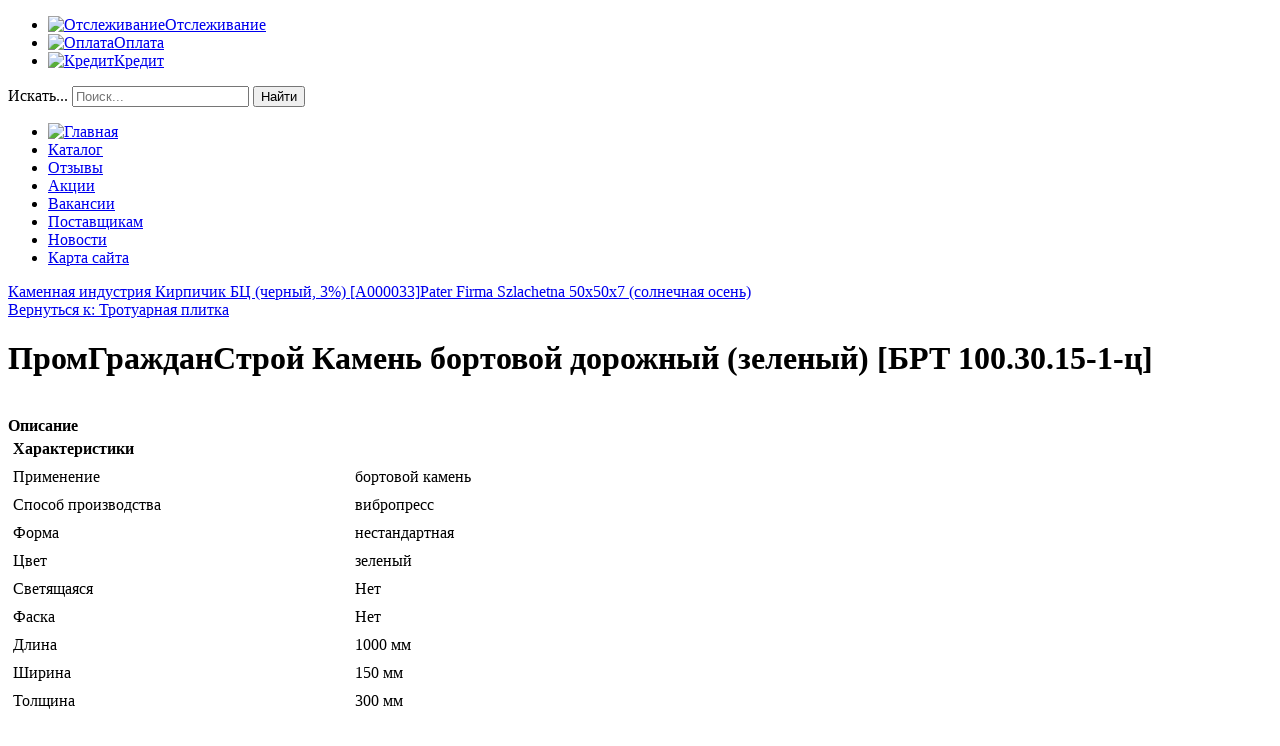

--- FILE ---
content_type: text/html; charset=utf-8
request_url: http://www.tradenow.ru/katalog/trotuarnaya-plitka/promgrazhdanstroj-kamen-bortovoj-dorozhnyj-zelenyj-brt-100-30-15-1-ts1.html
body_size: 6560
content:
<!DOCTYPE HTML>
<html lang="ru-ru" dir="ltr"  data-config='{"twitter":0,"plusone":0,"facebook":0}'>
<head>
  <meta charset="utf-8">
<meta http-equiv="X-UA-Compatible" content="IE=edge">
<meta name="viewport" content="width=device-width, initial-scale=1">
<base href="http://www.tradenow.ru/katalog/trotuarnaya-plitka/promgrazhdanstroj-kamen-bortovoj-dorozhnyj-zelenyj-brt-100-30-15-1-ts1.html" />
	<meta name="keywords" content="торговая точка, Главная страница" />
	<meta name="title" content="ПромГражданСтрой Камень бортовой дорожный (зеленый) [БРТ 100.30.15-1-ц]" />
	<meta name="description" content="ПромГражданСтрой Камень бортовой дорожный (зеленый) [БРТ 100.30.15-1-ц] Тротуарная плитка Применение: бортовой каменьСпособ производства: вибропрессФорма: нестандартнаяЦвет: зеленыйСветящаяся: НетФаска: НетДлина: 1000 ммШирина: 150 мм" />
	<title>Тротуарная плитка : ПромГражданСтрой Камень бортовой дорожный (зеленый) [БРТ 100.30.15-1-ц] | Сеть интернет-магазинов &quot;Торговая точка&quot; - www.tradenow.ru</title>
	<link href="/katalog/trotuarnaya-plitka/promgrazhdanstroj-kamen-bortovoj-dorozhnyj-zelenyj-brt-100-30-15-1-ts1.html" rel="canonical" />
	<link href="http://www.tradenow.ru/component/search/?Itemid=131&amp;virtuemart_product_id=1449&amp;virtuemart_category_id=19&amp;format=opensearch" rel="search" title="Искать Сеть интернет-магазинов &quot;Торговая точка&quot; - www.tradenow.ru" type="application/opensearchdescription+xml" />
	<link href="/templates/trade/favicon.ico" rel="shortcut icon" type="image/vnd.microsoft.icon" />
	<link href="/components/com_virtuemart/assets/css/vm-ltr-common.css?vmver=0bcd3bf2" rel="stylesheet" type="text/css" />
	<link href="/components/com_virtuemart/assets/css/vm-ltr-site.css?vmver=0bcd3bf2" rel="stylesheet" type="text/css" />
	<link href="/components/com_virtuemart/assets/css/vm-ltr-reviews.css?vmver=0bcd3bf2" rel="stylesheet" type="text/css" />
	<link href="/components/com_virtuemart/assets/css/chosen.css?vmver=0bcd3bf2" rel="stylesheet" type="text/css" />
	<link href="/components/com_virtuemart/assets/css/jquery.fancybox-1.3.4.css?vmver=0bcd3bf2" rel="stylesheet" type="text/css" />
	<link href="/media/system/css/modal.css?df487b309ef8af1ba1ee993648449b16" rel="stylesheet" type="text/css" />
	<style type="text/css">
div.mod_search121 input[type="search"]{ width:auto; }
	</style>
	<script type="application/json" class="joomla-script-options new">{"csrf.token":"4ceba2f8740b247ca7305a5065840fe5","system.paths":{"root":"","base":""}}</script>
	<script src="/media/jui/js/jquery.min.js?df487b309ef8af1ba1ee993648449b16" type="text/javascript"></script>
	<script src="/media/jui/js/jquery-noconflict.js?df487b309ef8af1ba1ee993648449b16" type="text/javascript"></script>
	<script src="/media/jui/js/jquery-migrate.min.js?df487b309ef8af1ba1ee993648449b16" type="text/javascript"></script>
	<script src="/components/com_virtuemart/assets/js/jquery-ui.min.js?vmver=1.9.2" type="text/javascript"></script>
	<script src="/components/com_virtuemart/assets/js/jquery.ui.autocomplete.html.js" type="text/javascript"></script>
	<script src="/components/com_virtuemart/assets/js/jquery.noconflict.js" type="text/javascript" async="async"></script>
	<script src="/components/com_virtuemart/assets/js/vmsite.js?vmver=0bcd3bf2" type="text/javascript"></script>
	<script src="/components/com_virtuemart/assets/js/chosen.jquery.min.js?vmver=0bcd3bf2" type="text/javascript"></script>
	<script src="/components/com_virtuemart/assets/js/vmprices.js?vmver=0bcd3bf2" type="text/javascript" defer="defer"></script>
	<script src="/components/com_virtuemart/assets/js/dynupdate.js?vmver=0bcd3bf2" type="text/javascript"></script>
	<script src="/components/com_virtuemart/assets/js/fancybox/jquery.fancybox-1.3.4.pack.js?vmver=0bcd3bf2" type="text/javascript" defer="defer"></script>
	<script src="/media/jui/js/bootstrap.min.js?df487b309ef8af1ba1ee993648449b16" type="text/javascript"></script>
	<!--[if lt IE 9]><script src="/media/system/js/html5fallback.js?df487b309ef8af1ba1ee993648449b16" type="text/javascript"></script><![endif]-->
	<script src="/media/system/js/mootools-core.js?df487b309ef8af1ba1ee993648449b16" type="text/javascript"></script>
	<script src="/media/system/js/core.js?df487b309ef8af1ba1ee993648449b16" type="text/javascript"></script>
	<script src="/media/system/js/mootools-more.js?df487b309ef8af1ba1ee993648449b16" type="text/javascript"></script>
	<script src="/media/system/js/modal.js?df487b309ef8af1ba1ee993648449b16" type="text/javascript"></script>
	<script type="text/javascript">
//<![CDATA[ 
if (typeof Virtuemart === "undefined"){
	Virtuemart = {};}
vmSiteurl = 'http://www.tradenow.ru/' ;
Virtuemart.vmSiteurl = vmSiteurl;
vmLang = '&lang=ru';
Virtuemart.vmLang = vmLang; 
vmLangTag = 'ru';
Virtuemart.vmLangTag = vmLangTag;
Itemid = '&Itemid=131';
Virtuemart.addtocart_popup = "1" ; 
usefancy = true; //]]>

		jQuery(function($) {
			SqueezeBox.initialize({});
			initSqueezeBox();
			$(document).on('subform-row-add', initSqueezeBox);

			function initSqueezeBox(event, container)
			{
				SqueezeBox.assign($(container || document).find('a.modal').get(), {
					parse: 'rel'
				});
			}
		});

		window.jModalClose = function () {
			SqueezeBox.close();
		};

		// Add extra modal close functionality for tinyMCE-based editors
		document.onreadystatechange = function () {
			if (document.readyState == 'interactive' && typeof tinyMCE != 'undefined' && tinyMCE)
			{
				if (typeof window.jModalClose_no_tinyMCE === 'undefined')
				{
					window.jModalClose_no_tinyMCE = typeof(jModalClose) == 'function'  ?  jModalClose  :  false;

					jModalClose = function () {
						if (window.jModalClose_no_tinyMCE) window.jModalClose_no_tinyMCE.apply(this, arguments);
						tinyMCE.activeEditor.windowManager.close();
					};
				}

				if (typeof window.SqueezeBoxClose_no_tinyMCE === 'undefined')
				{
					if (typeof(SqueezeBox) == 'undefined')  SqueezeBox = {};
					window.SqueezeBoxClose_no_tinyMCE = typeof(SqueezeBox.close) == 'function'  ?  SqueezeBox.close  :  false;

					SqueezeBox.close = function () {
						if (window.SqueezeBoxClose_no_tinyMCE)  window.SqueezeBoxClose_no_tinyMCE.apply(this, arguments);
						tinyMCE.activeEditor.windowManager.close();
					};
				}
			}
		};
		
	</script>

<link rel="apple-touch-icon-precomposed" href="/templates/trade/apple_touch_icon.png">
<link rel="stylesheet" href="/templates/trade/css/bootstrap.css">
<link rel="stylesheet" href="/templates/trade/css/theme.css">
<link rel="stylesheet" href="/templates/trade/css/custom.css">
<script src="/templates/trade/warp/vendor/uikit/js/uikit.js"></script>
<script src="/templates/trade/warp/vendor/uikit/js/components/autocomplete.js"></script>
<script src="/templates/trade/warp/vendor/uikit/js/components/search.js"></script>
<script src="/templates/trade/warp/vendor/uikit/js/components/tooltip.js"></script>
<script src="/templates/trade/warp/js/social.js"></script>
<script src="/templates/trade/js/theme.js"></script>
</head>
<body class="tm-noblog">
      <div class="tm-toolbar uk-clearfix uk-hidden-small">
      <div class="uk-container uk-container-center">
                  <div class="uk-float-left"><div class="uk-panel"><ul class="uk-subnav uk-subnav-line"><li><a href="/otslezhivanie.html"><img src="/images/ico_tracking.png" alt="Отслеживание"/><span class="image-title">Отслеживание</span></a></li><li><a href="/oplata.html"><img src="/images/ico_payment.png" alt="Оплата"/><span class="image-title">Оплата</span></a></li><li><a href="/kredit.html"><img src="/images/ico_buy.png" alt="Кредит"/><span class="image-title">Кредит</span></a></li></ul></div></div>
                          <div class="uk-float-right"><div class="uk-panel"><div class="search mod_search121">
	<form action="/katalog.html" method="post" class="form-inline" role="search">
		<label for="mod-search-searchword121" class="element-invisible">Искать...</label> <input name="searchword" id="mod-search-searchword121" maxlength="200"  class="inputbox search-query input-medium" type="search" size="20" placeholder="Поиск..." /> <button class="button btn btn-primary" onclick="this.form.searchword.focus();">Найти</button>		<input type="hidden" name="task" value="search" />
		<input type="hidden" name="option" value="com_search" />
		<input type="hidden" name="Itemid" value="131" />
	</form>
</div>
</div></div>
              </div>
    </div>
      <script type="text/javascript">
<!--
var _acic={dataProvider:10,allowCookieMatch:false};(function(){var e=document.createElement("script");e.type="text/javascript";e.async=true;e.src="https://www.acint.net/aci.js";var t=document.getElementsByTagName("script")[0];t.parentNode.insertBefore(e,t)})()
//-->
</script>      <nav class="tm-navbar uk-navbar">
        <div class="uk-container uk-container-center">
                          <div class="uk-navbar-flip" >
          <ul class="uk-navbar-nav uk-visible-large"><li><a href="/"><img src="/images/logo.png" alt="Главная"/></a></li><li class="uk-active"><a href="/katalog.html">Каталог</a></li><li><a href="/otzyvy-pokupatelej.html">Отзывы</a></li><li><a href="/aktsii.html">Акции</a></li><li><a href="/vakansii-rabota.html">Вакансии</a></li><li><a href="/postavshchikam.html">Поставщикам</a></li><li><a href="/novosti.html">Новости</a></li><li><a href="/map.html">Карта сайта</a></li></ul>        </div>
                          </div>
    </nav>
  

  
  
	
	
	
			<div id="tm-main" class="uk-block tm-block-main uk-block-default"  >

			<div class="uk-container uk-container-center">

				<div class="tm-middle uk-grid" data-uk-grid-match data-uk-grid-margin>

											<div class="tm-main uk-width-medium-1-1">

							
															<main id="tm-content" class="tm-content">
									<div id="system-message-container">
</div>

<div class="productdetails-view productdetails" itemscope itemtype="http://schema.org/Product">

            <div class="product-neighbours">
	    <a href="/katalog/trotuarnaya-plitka/kamennaya-industriya-kirpichik-bts-chernyj-3-a0000331.html" rel="prev" class="previous-page" data-dynamic-update="1">Каменная индустрия Кирпичик БЦ (черный, 3%) [A000033]</a><a href="/katalog/trotuarnaya-plitka/sportelit-r-09371.html" rel="next" class="next-page" data-dynamic-update="1">Pater Firma Szlachetna 50x50x7 (солнечная осень)</a>    	<div class="clear"></div>
        </div>
    
		<div class="back-to-category">
    	<a href="/katalog/trotuarnaya-plitka.html" class="product-details" title="Тротуарная плитка">Вернуться к: Тротуарная плитка</a>
	</div>

        <h1 itemprop="name">ПромГражданСтрой Камень бортовой дорожный (зеленый) [БРТ 100.30.15-1-ц]</h1>
    
    
    
    
    
    <div class="vm-product-container">
	<div class="vm-product-media-container">
	<div class="main-image">
		<a  rel='vm-additional-images' href="http://www.tradenow.ru/images/stories/virtuemart/product/153133705290508_big.jpg"><img src="/images/stories/virtuemart/product/153133705290508_big.jpg" alt="" itemprop="image" /></a>		<div class="clear"></div>
	</div>
		</div>

	<div class="vm-product-details-container">
	    <div class="spacer-buy-area">

		
		<div class="product-price" id="productPrice1449">
	</div>

 <div class="clear"></div>
	<div class="addtocart-area">
		<form method="post" class="product js-recalculate" action="/katalog.html">
						<input type="hidden" name="option" value="com_virtuemart"/>
			<input type="hidden" name="view" value="cart"/>
			<input type="hidden" name="virtuemart_product_id[]" value="1449"/>
			<input type="hidden" class="pname" value="ПромГражданСтрой Камень бортовой дорожный (зеленый) [БРТ 100.30.15-1-ц]"/>
			<input type="hidden" name="Itemid" value="131"/>		</form>

	</div>


		
	    </div>
	</div>
	<div class="clear"></div>


    </div>

	        <div class="product-description" itemprop="description">
	    	<span class="title"><b>Описание</b></span>
	<table border="0" width="100%" cellspacing="0" cellpadding="5" class="modelProperties"><colgroup span="2"></colgroup><tbody><tr><td colspan="2" class="title"><b>Характеристики</b></td></tr><tr><td class="label"><span>Применение</span></td><td>бортовой камень</td></tr><tr><td class="label"><span>Способ производства</span></td><td>вибропресс</td></tr><tr><td class="label"><span>Форма</span></td><td>нестандартная</td></tr><tr><td class="label"><span>Цвет</span></td><td>зеленый</td></tr><tr><td class="label"><span>Светящаяся</span></td><td>Нет</td></tr><tr><td class="label"><span>Фаска</span></td><td>Нет</td></tr><tr><td class="label"><span>Длина</span></td><td>1000 мм</td></tr><tr><td class="label"><span>Ширина</span></td><td>150 мм</td></tr><tr><td class="label"><span>Толщина</span></td><td>300 мм</td></tr><tr><td class="label"><span>Описание</span></td><td>Вес 1 шт: 94 кг.К-во на поддоне: 18 шт.Вес поддона: 1722 кг.</td></tr></tbody></table><br clear="all"><p class="grey">Перед покупкой уточняйте технические характеристики и комплектацию у продавца</p>        </div>
	
    <script id="updateChosen_js" type="text/javascript">//<![CDATA[ 
if (typeof Virtuemart === "undefined")
	var Virtuemart = {};
	Virtuemart.updateChosenDropdownLayout = function() {
		var vm2string = {editImage: 'edit image',select_all_text: 'Выбрать все',select_some_options_text: 'Доступен для всех'};
		jQuery("select.vm-chzn-select").each( function () {
			jQuery(this).chosen({enable_select_all: true,select_all_text : vm2string.select_all_text,select_some_options_text:vm2string.select_some_options_text,disable_search_threshold: 5});
		});
	}
	jQuery(document).ready( function() {
		Virtuemart.updateChosenDropdownLayout($);
	}); //]]>
</script><script id="vm.countryState_js" type="text/javascript">//<![CDATA[ 
jQuery(document).ready( function($) {
			$("#virtuemart_country_id_field").vm2front("list",{dest : "#virtuemart_state_id_field",ids : "",prefiks : ""});
		}); //]]>
</script><script id="vm.countryStateshipto__js" type="text/javascript">//<![CDATA[ 
jQuery(document).ready( function($) {
			$("#shipto_virtuemart_country_id_field").vm2front("list",{dest : "#shipto_virtuemart_state_id_field",ids : "",prefiks : "shipto_"});
		}); //]]>
</script><script id="updDynamicListeners_js" type="text/javascript">//<![CDATA[ 
jQuery(document).ready(function() { // GALT: Start listening for dynamic content update.
	// If template is aware of dynamic update and provided a variable let's
	// set-up the event listeners.
	if (Virtuemart.container)
		Virtuemart.updateDynamicUpdateListeners();

}); //]]>
</script><script id="popups_js" type="text/javascript"> //<![CDATA[
	jQuery(document).ready(function($) {
		
			$('a.ask-a-question, a.printModal, a.recommened-to-friend, a.manuModal').click(function(event){
              event.preventDefault();
		      $.fancybox({
		        href: $(this).attr('href'),
		        type: 'iframe',
		        height: 550
		        });
		      });
			
	});
//]]> </script><script id="imagepopup_js" type="text/javascript">//<![CDATA[ 
jQuery(document).ready(function() {
		Virtuemart.updateImageEventListeners()
	});
	Virtuemart.updateImageEventListeners = function() {
		jQuery("a[rel=vm-additional-images]").fancybox({
			"titlePosition" 	: "inside",
			"transitionIn"	:	"elastic",
			"transitionOut"	:	"elastic"
		});
		jQuery(".additional-images a.product-image.image-0").removeAttr("rel");
		jQuery(".additional-images img.product-image").click(function() {
			jQuery(".additional-images a.product-image").attr("rel","vm-additional-images" );
			jQuery(this).parent().children("a.product-image").removeAttr("rel");
			var src = jQuery(this).parent().children("a.product-image").attr("href");
			jQuery(".main-image img").attr("src",src);
			jQuery(".main-image img").attr("alt",this.alt );
			jQuery(".main-image a").attr("href",src );
			jQuery(".main-image a").attr("title",this.alt );
			jQuery(".main-image .vm-img-desc").html(this.alt);
		}); 
	} //]]>
</script><script id="ajaxContent_js" type="text/javascript">//<![CDATA[ 
Virtuemart.container = jQuery('.productdetails-view');
Virtuemart.containerSelector = '.productdetails-view'; //]]>
</script> </div> 



								</main>
							
							
						</div>
					
																
				</div>

			</div>

		</div>
	 
      <div id="tm-breadcrumbs" class="breadcrumbs">
    <div class="uk-container uk-container-center">
     <ul class="uk-breadcrumb">
	 		 <li><a href="/">Главная</a></li><li><a href="/katalog.html?productsublayout=products_horizon">Каталог</a></li><li><a href="/katalog/trotuarnaya-plitka.html">Тротуарная плитка</a></li><li class="uk-active"><span>ПромГражданСтрой Камень бортовой дорожный (зеленый) [БРТ 100.30.15-1-ц]</span></li></ul>

		<div class="moduletable">
						<style type="text/css">
#share42 {
  position: fixed;
  z-index: 1000;
  margin-left: -68px; /* смещение панели влево от края контента */
  padding: 6px 6px 0;
  background: #FFF;
  border: 1px solid #E9E9E9;
  border-radius: 4px;
}
#share42:hover {
  background: #F6F6F6;
  border: 1px solid #D4D4D4;
  box-shadow: 0 0 5px #DDD;
}
#share42 a {opacity: 0.5}
#share42:hover a {opacity: 0.7}
#share42 a:hover {opacity: 1}
</style>

<div class="share42init" data-url="" data-title=""></div>
<script type="text/javascript" src="/modules/mod_sb_vertikal/share42.js"></script>
<script type="text/javascript">share42('/modules/mod_sb_vertikal/',150,20)</script>		</div>
	  </div>
  </div>
  
	
	
		    <footer id="tm-footer" class="tm-footer">
    	<div class="uk-container uk-container-center">
      <div class="uk-panel uk-panel-space uk-text-center">
                    <a class="tm-totop-scroller uk-link-reset" data-uk-smooth-scroll href="#"></a>
                                  <noindex><!--LiveInternet counter--><script type="text/javascript"><!--
document.write("<a href='//www.liveinternet.ru/click' "+
"target=_blank><img src='//counter.yadro.ru/hit?t26.11;r"+
escape(document.referrer)+((typeof(screen)=="undefined")?"":
";s"+screen.width+"*"+screen.height+"*"+(screen.colorDepth?
screen.colorDepth:screen.pixelDepth))+";u"+escape(document.URL)+
";"+Math.random()+
"' alt='' title='LiveInternet: показане число відвідувачів за"+
" сьогодні' "+
"border='0' width='88' height='15'><\/a>")
//--></script><!--/LiveInternet--></noindex>
                </div></div>
  </footer>
  		</body>
</html>
